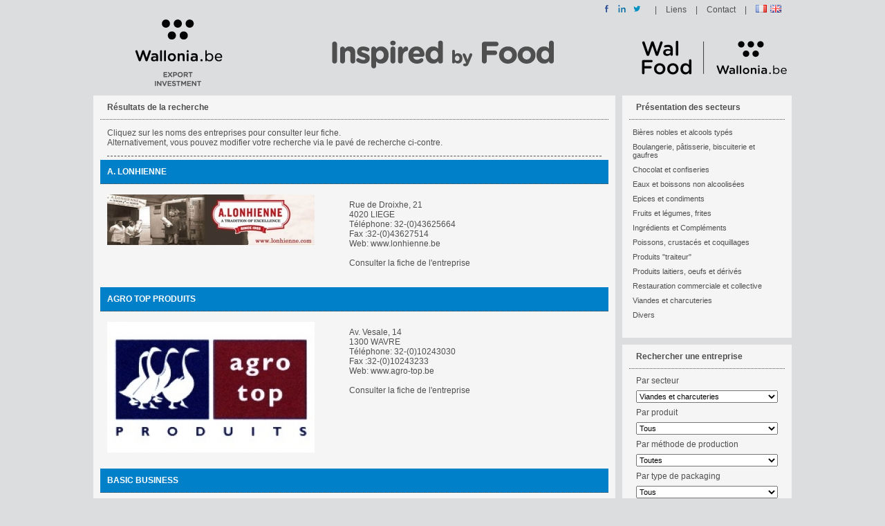

--- FILE ---
content_type: text/html
request_url: http://walfood.be/fr-entreprises-s4.html
body_size: 6615
content:

<!DOCTYPE html PUBLIC "-//W3C//DTD XHTML 4.01 Transitional//EN" "http://www.w3.org/TR/xhtml1/DTD/xhtml1-transitional.dtd">
<html>
  <head>
    <meta http-equiv="X-UA-Compatible" content="ie=edge" />
    <meta http-equiv="Content-Type" content="text/html; charset=iso-8859-1" />
    <title>Walfood.be | Inspired by Food</title>
    <link rel="shortcut icon" href="img/favicon.png" type="image/x-icon" />
    <link href="//netdna.bootstrapcdn.com/font-awesome/4.0.3/css/font-awesome.css" rel="stylesheet">
    <link type="text/css" rel="stylesheet" media="all" href="css/style.css" />
    <!--[if lte IE 7]><link type="text/css" rel="stylesheet" media="all" href="css/ie.css" /><![endif]-->
    <!--[if lte IE 6]><link type="text/css" rel="stylesheet" media="all" href="css/ie6.css" /><![endif]-->
    <script src="js/javascript.js" type="text/javascript"></script>
    <script type="text/javascript" src="js/swfobject.js"></script>
    <script type="text/javascript" src="js/defilant.js"></script>

    <script type="text/javascript">

      var _gaq = _gaq || [];
      _gaq.push(['_setAccount', 'UA-35431110-1']);
      _gaq.push(['_trackPageview']);

      (function() {
        var ga = document.createElement('script'); ga.type = 'text/javascript'; ga.async = true;
        ga.src = ('https:' == document.location.protocol ? 'https://ssl' : 'http://www') + '.google-analytics.com/ga.js';
        var s = document.getElementsByTagName('script')[0]; s.parentNode.insertBefore(ga, s);
      })();

    </script>
  </head>
  <body>
            <form method="post" name="FormMenu" action="">
          <input type="hidden" name="Action" value="" class="input2" readonly>
          <input type="hidden" name="Valeur" value="" class="input2" readonly>
          <input type="hidden" name="Valeur2" value="" class="input2" readonly>
        </form>
        <div id="page">
          <div id="top">
            <ul><li class="reseauxsociaux2"><a href="https://www.facebook.com/pages/AWEX-Agri-food/146945888824004" target="_BLANK"><img src="img/facebook_mini.png"></a></li><li class="reseauxsociaux2"><a href="http://www.linkedin.com/groups/AWEX-Agrifood-5026766?goback=%2Egna_5026766" target="_BLANK"><img src="img/linkedin_mini.png"></a></li><li class="reseauxsociaux2" style="padding-right: 10px;"><a href="https://twitter.com/AWEXAgrifood" target="_BLANK"><img src="img/twitter_mini.png"></a></li><li style="padding-left: 5px;"> | <a href="http://walfood.be/upload/kmjvxqrncuqzrmjifblgyjllaaqfrgse.pdf" target="_BLANK">Liens</a> | </li><li><a href="fr-contact.html">Contact</a> | </li><li class="img"><a href="fr-entreprises-s4.html"><img src="img/fr.png"></a></li><li class="img" style="padding-left: 5px;padding-right: 15px;"><a href="en-entreprises-s4.html"><img src="img/gb.png"></a></li></ul>          </div>
          <div id="header">
            <a href="fr-accueil.html"><div id="logo">&nbsp;</div></a><a href="fr-accueil.html"><div id="walfood">&nbsp;</div></a><div id="aura">&nbsp;</div>          </div>
          <div id="contentbottom"><h2>R&#233;sultats de la recherche</h2><p>Cliquez sur les noms des entreprises pour consulter leur fiche.<br>Alternativement, vous pouvez modifier votre recherche via le pav&#233; de recherche ci-contre.</p><hr><h2 class="color"><a href="fr-entreprises-e39160-s4.html">A. LONHIENNE</a></h2><table cellspacing="0" cellpadding="0"><tr><td style="vertical-align: top; width: 350px;"><p><a href="fr-photos-ubeaslvzxaefjpbyshjuusahnxotfntz$jpg.html" target="_BLANK"><img src="upload//mini_ubeaslvzxaefjpbyshjuusahnxotfntz.jpg"></a></p></td><td style="vertical-align: top;"><div style="margin: 20px 10px"><div>Rue de Droixhe, 21</div><div>4020 LIEGE</div><div>T&#233;l&#233;phone: 32-(0)43625664</div><div>Fax :32-(0)43627514</div><div>Web: <a href="http://www.lonhienne.be" target="_BLANK" class="link2">www.lonhienne.be</a></div><br><a href="fr-entreprises-e39160-s4.html" class="link2">Consulter la fiche de l&#039;entreprise</a></div></td></tr></table><h2 class="color"><a href="fr-entreprises-e35100-s4.html">AGRO TOP PRODUITS</a></h2><table cellspacing="0" cellpadding="0"><tr><td style="vertical-align: top; width: 350px;"><p><a href="fr-photos-womtkxjwjahemgkyteybllauqcjilmom$jpg.html" target="_BLANK"><img src="upload//mini_womtkxjwjahemgkyteybllauqcjilmom.jpg"></a></p></td><td style="vertical-align: top;"><div style="margin: 20px 10px"><div>Av. Vesale, 14</div><div>1300 WAVRE</div><div>T&#233;l&#233;phone: 32-(0)10243030</div><div>Fax :32-(0)10243233</div><div>Web: <a href="http://www.agro-top.be" target="_BLANK" class="link2">www.agro-top.be</a></div><br><a href="fr-entreprises-e35100-s4.html" class="link2">Consulter la fiche de l&#039;entreprise</a></div></td></tr></table><h2 class="color"><a href="fr-entreprises-e35379-s4.html">BASIC BUSINESS</a></h2><table cellspacing="0" cellpadding="0"><tr><td style="vertical-align: top; width: 350px;"><p><a href="fr-photos-mhmpuqbbvcphfapctjyczcxpadkupwfv$jpg.html" target="_BLANK"><img src="upload//mini_mhmpuqbbvcphfapctjyczcxpadkupwfv.jpg"></a></p></td><td style="vertical-align: top;"><div style="margin: 20px 10px"><div>Zone Industrielle - Rue de la Terre a Briques, 39</div><div>7522 BLANDAIN</div><div>T&#233;l&#233;phone: 32-(0)69848700</div><div>Fax :32-(0)69454200</div><div>Web: <a href="http://www.fitfood.be" target="_BLANK" class="link2">www.fitfood.be</a></div><br><a href="fr-entreprises-e35379-s4.html" class="link2">Consulter la fiche de l&#039;entreprise</a></div></td></tr></table><h2 class="color"><a href="fr-entreprises-e45535-s4.html">COEUR D&#039;ARDENNE</a></h2><table cellspacing="0" cellpadding="0"><tr><td style="vertical-align: top; width: 350px;"><p><a href="fr-photos-uuqkiurjflpcylprpvmxcxoqlylgvbjp$jpg.html" target="_BLANK"><img src="upload//mini_uuqkiurjflpcylprpvmxcxoqlylgvbjp.jpg"></a></p></td><td style="vertical-align: top;"><div style="margin: 20px 10px"><div>Parc Industriel Zone 2, 6</div><div>6870 SAINT-HUBERT</div><div>T&#233;l&#233;phone: 32-(0)61611655</div><div>Fax :32-(0)61611655</div><div>Web: <a href="http://www.coeurdardenne.be" target="_BLANK" class="link2">www.coeurdardenne.be</a></div><br><a href="fr-entreprises-e45535-s4.html" class="link2">Consulter la fiche de l&#039;entreprise</a></div></td></tr></table><h2 class="color"><a href="fr-entreprises-e315-s4.html">D&#039;ARGIFRAL</a></h2><table cellspacing="0" cellpadding="0"><tr><td style="vertical-align: top; width: 350px;"><p><a href="fr-photos-ejskssobrmodqwnlylwtmxxjsvchrmjv$jpg.html" target="_BLANK"><img src="upload//mini_ejskssobrmodqwnlylwtmxxjsvchrmjv.jpg"></a></p></td><td style="vertical-align: top;"><div style="margin: 20px 10px"><div>Avenue Mercury, 5</div><div>4650 CHAINEUX</div><div>T&#233;l&#233;phone: 32-(0)87336659</div><div>Fax :32-(0)87341092</div><div>Web: <a href="http://www.dargifral.com" target="_BLANK" class="link2">www.dargifral.com</a></div><br><a href="fr-entreprises-e315-s4.html" class="link2">Consulter la fiche de l&#039;entreprise</a></div></td></tr></table><h2 class="color"><a href="fr-entreprises-e38786-s4.html">DEBAENST</a></h2><table cellspacing="0" cellpadding="0"><tr><td style="vertical-align: top; width: 350px;"><p><a href="fr-photos-yvtaatnyyhptxunyylzemytzcxgctpjs$jpg.html" target="_BLANK"><img src="upload//mini_yvtaatnyyhptxunyylzemytzcxgctpjs.jpg"></a></p></td><td style="vertical-align: top;"><div style="margin: 20px 10px"><div>Rue du Blanc Bleu Belge, 11</div><div>7700 MOUSCRON</div><div>T&#233;l&#233;phone: 32-(0)56481840</div><div>Fax :32-(0)56481848</div><div>Web: <a href="http://www.debaenst.be" target="_BLANK" class="link2">www.debaenst.be</a></div><br><a href="fr-entreprises-e38786-s4.html" class="link2">Consulter la fiche de l&#039;entreprise</a></div></td></tr></table><h2 class="color"><a href="fr-entreprises-e36006-s4.html">DELI TIV</a></h2><table cellspacing="0" cellpadding="0"><tr><td style="vertical-align: top; width: 350px;"><p><a href="fr-photos-bwkkjogomdbjllslaeinfeuqywgdtnpr$jpg.html" target="_BLANK"><img src="upload//mini_bwkkjogomdbjllslaeinfeuqywgdtnpr.jpg"></a></p></td><td style="vertical-align: top;"><div style="margin: 20px 10px"><div>Av. Vesale, 14</div><div>1300 WAVRE</div><div>T&#233;l&#233;phone: +32475442450</div><div>Fax :32-(0)10243233</div><div>Web: <a href="http://www.agro-top.be" target="_BLANK" class="link2">www.agro-top.be</a></div><br><a href="fr-entreprises-e36006-s4.html" class="link2">Consulter la fiche de l&#039;entreprise</a></div></td></tr></table><h2 class="color"><a href="fr-entreprises-e378-s4.html">DETRY</a></h2><table cellspacing="0" cellpadding="0"><tr><td style="vertical-align: top; width: 350px;"><p><a href="fr-photos-oznpwbvmbudxgarzabeabwokxgmqhpyj$jpg.html" target="_BLANK"><img src="upload//mini_oznpwbvmbudxgarzabeabwokxgmqhpyj.jpg"></a></p></td><td style="vertical-align: top;"><div style="margin: 20px 10px"><div>Rue de Merckhof, 110</div><div>4880 AUBEL</div><div>T&#233;l&#233;phone: 32-(0)87680600</div><div>Fax :32-(0)87680610</div><div>Web: <a href="http://www.detry.com" target="_BLANK" class="link2">www.detry.com</a></div><br><a href="fr-entreprises-e378-s4.html" class="link2">Consulter la fiche de l&#039;entreprise</a></div></td></tr></table><h2 class="color"><a href="fr-entreprises-e45405-s4.html">DMDS</a></h2><table cellspacing="0" cellpadding="0"><tr><td style="vertical-align: top; width: 350px;"><p><a href="fr-photos-gnsatxhdwuxmbwkrobpaipndaztsbuur$jpg.html" target="_BLANK"><img src="upload//mini_gnsatxhdwuxmbwkrobpaipndaztsbuur.jpg"></a></p></td><td style="vertical-align: top;"><div style="margin: 20px 10px"><div>Rue Martin Legros, 30</div><div>4960 MALMEDY</div><div>T&#233;l&#233;phone: 32-(0)80310010</div><div>Fax :32-(0)80341871</div><div>Web: <a href="http://www.salaisonsdemalmedy.be" target="_BLANK" class="link2">www.salaisonsdemalmedy.be</a></div><br><a href="fr-entreprises-e45405-s4.html" class="link2">Consulter la fiche de l&#039;entreprise</a></div></td></tr></table><h2 class="color"><a href="fr-entreprises-e3864-s4.html">ETABLISSEMENTS BLAISE</a></h2><table cellspacing="0" cellpadding="0"><tr><td style="vertical-align: top; width: 350px;"><p><a href="fr-photos-ndkzhuaksuilwkqmpgytfyyauhrpaaor$jpg.html" target="_BLANK"><img src="upload//mini_ndkzhuaksuilwkqmpgytfyyauhrpaaor.jpg"></a></p></td><td style="vertical-align: top;"><div style="margin: 20px 10px"><div>Place Albert Ier, 4</div><div>6820 FLORENVILLE</div><div>T&#233;l&#233;phone: 32-(0)61311951</div><div>Fax :32-(0)61311999</div><div>Web: <a href="http://www.salaisons-blaise.be" target="_BLANK" class="link2">www.salaisons-blaise.be</a></div><br><a href="fr-entreprises-e3864-s4.html" class="link2">Consulter la fiche de l&#039;entreprise</a></div></td></tr></table><h2 class="color"><a href="fr-entreprises-e3081-s4.html">EUROPA CUISSON</a></h2><table cellspacing="0" cellpadding="0"><tr><td style="vertical-align: top; width: 350px;"><p><a href="fr-photos-mjpgznvmwafocppjakqzrehqearxhmzu$jpg.html" target="_BLANK"><img src="upload//mini_mjpgznvmwafocppjakqzrehqearxhmzu.jpg"></a></p></td><td style="vertical-align: top;"><div style="margin: 20px 10px"><div>Rue de la Terre a Brique, 14</div><div>7522 MARQUAIN</div><div>T&#233;l&#233;phone: 32-(0)69765050</div><div>Fax :32-(0)23660701</div><div>Web: <a href="http://www.europacuisson.com" target="_BLANK" class="link2">www.europacuisson.com</a></div><br><a href="fr-entreprises-e3081-s4.html" class="link2">Consulter la fiche de l&#039;entreprise</a></div></td></tr></table><h2 class="color"><a href="fr-entreprises-e584-s4.html">JEAN GOTTA</a></h2><table cellspacing="0" cellpadding="0"><tr><td style="vertical-align: top; width: 350px;"><p><a href="fr-photos-dvppgqvwenhxqogerjwfxxebvzyzcfqg$jpg.html" target="_BLANK"><img src="upload//mini_dvppgqvwenhxqogerjwfxxebvzyzcfqg.jpg"></a></p></td><td style="vertical-align: top;"><div style="margin: 20px 10px"><div>Rue de Merckhof, 113</div><div>4880 AUBEL</div><div>T&#233;l&#233;phone: 32-(0)87680210</div><div>Fax :32-(0)87686751</div><div>Web: <a href="http://www.jeangotta.be" target="_BLANK" class="link2">www.jeangotta.be</a></div><br><a href="fr-entreprises-e584-s4.html" class="link2">Consulter la fiche de l&#039;entreprise</a></div></td></tr></table><h2 class="color"><a href="fr-entreprises-e711-s4.html">JOVA</a></h2><table cellspacing="0" cellpadding="0"><tr><td style="vertical-align: top; width: 350px;"><p><a href="fr-photos-emcvdmljdygnjblyqmqrbtrahxlbwoff$jpg.html" target="_BLANK"><img src="upload//mini_emcvdmljdygnjblyqmqrbtrahxlbwoff.jpg"></a></p></td><td style="vertical-align: top;"><div style="margin: 20px 10px"><div>Z.I. des Hauts-Sarts - Rue de l&#039;Abbaye, 46</div><div>4040 HERSTAL</div><div>T&#233;l&#233;phone: 32-(0)42646818</div><div>Fax :32-(0)42644418</div><div>Web: <a href="http://www.jova.be" target="_BLANK" class="link2">www.jova.be</a></div><br><a href="fr-entreprises-e711-s4.html" class="link2">Consulter la fiche de l&#039;entreprise</a></div></td></tr></table><h2 class="color"><a href="fr-entreprises-e32919-s4.html">LA FERME DES 7 FONTAINES</a></h2><table cellspacing="0" cellpadding="0"><tr><td style="vertical-align: top; width: 350px;"><p><a href="fr-photos-iskfhanqphfvmbmqnvtmamsfhtkwqtij$jpg.html" target="_BLANK"><img src="upload//mini_iskfhanqphfvmbmqnvtmamsfhtkwqtij.jpg"></a></p></td><td style="vertical-align: top;"><div style="margin: 20px 10px"><div>Chaussee de Bruxelles , 314</div><div>1410 WATERLOO</div><div>T&#233;l&#233;phone: 32-(0)472992919</div><div>Fax :32-(0)23532247</div><div>Web: <a href="http://www.7fontaines.be" target="_BLANK" class="link2">www.7fontaines.be</a></div><br><a href="fr-entreprises-e32919-s4.html" class="link2">Consulter la fiche de l&#039;entreprise</a></div></td></tr></table><h2 class="color"><a href="fr-entreprises-e37983-s4.html">LIMOUSIN BIO D&#039;ARDENNE</a></h2><table cellspacing="0" cellpadding="0"><tr><td style="vertical-align: top; width: 350px;"><p><a href="fr-photos-vhxdsdrdwlmqwatqniabigfqojfeuoev$jpg.html" target="_BLANK"><img src="upload//mini_vhxdsdrdwlmqwatqniabigfqojfeuoev.jpg"></a></p></td><td style="vertical-align: top;"><div style="margin: 20px 10px"><div>Hubermont, 22</div><div>6983 LA ROCHE-EN-ARDENNE</div><div>Fax :32-(0)80770323</div><div>Web: <a href="http://www.limousinbiodardenne.be" target="_BLANK" class="link2">www.limousinbiodardenne.be</a></div><br><a href="fr-entreprises-e37983-s4.html" class="link2">Consulter la fiche de l&#039;entreprise</a></div></td></tr></table><h2 class="color"><a href="fr-entreprises-e36215-s4.html">LOVENFOSSE</a></h2><table cellspacing="0" cellpadding="0"><tr><td style="vertical-align: top; width: 350px;"><p><a href="fr-photos-ririllutcfmzxcoswdycgqmxdypibaur$jpg.html" target="_BLANK"><img src="upload//mini_ririllutcfmzxcoswdycgqmxdypibaur.jpg"></a></p></td><td style="vertical-align: top;"><div style="margin: 20px 10px"><div>Rue de Merckhof, 44</div><div>4880 AUBEL</div><div>T&#233;l&#233;phone: 32-(0)87595210</div><div>Fax :32-(0)87595211</div><div>Web: <a href="http://www.lovenfosse.be" target="_BLANK" class="link2">www.lovenfosse.be</a></div><br><a href="fr-entreprises-e36215-s4.html" class="link2">Consulter la fiche de l&#039;entreprise</a></div></td></tr></table><h2 class="color"><a href="fr-entreprises-e891-s4.html">MONTENAUER SCHINKENRAEUCHEREI</a></h2><table cellspacing="0" cellpadding="0"><tr><td style="vertical-align: top; width: 350px;"><p><a href="fr-photos-gbtjzkqbvoxwzipjuutalawbbsxujxzz$jpg.html" target="_BLANK"><img src="upload//mini_gbtjzkqbvoxwzipjuutalawbbsxujxzz.jpg"></a></p></td><td style="vertical-align: top;"><div style="margin: 20px 10px"><div>Montenau, am Bahnhof, 19</div><div>4770 AMBLEVE</div><div>T&#233;l&#233;phone: 32-(0)80349586</div><div>Fax :32-(0)80340028</div><div>Web: <a href="http://www.montenauer.com" target="_BLANK" class="link2">www.montenauer.com</a></div><br><a href="fr-entreprises-e891-s4.html" class="link2">Consulter la fiche de l&#039;entreprise</a></div></td></tr></table><h2 class="color"><a href="fr-entreprises-e33404-s4.html">NANUK</a></h2><table cellspacing="0" cellpadding="0"><tr><td style="vertical-align: top; width: 350px;"><p><a href="fr-photos-pqqyxhrraytoevtcfyausufurqnoabnw$jpg.html" target="_BLANK"><img src="upload//mini_pqqyxhrraytoevtcfyausufurqnoabnw.jpg"></a></p></td><td style="vertical-align: top;"><div style="margin: 20px 10px"><div>Rue des Garennes, 10</div><div>7700 MOUSCRON</div><div>T&#233;l&#233;phone: 32-(0)56481800</div><div>Fax :32-(0)56559680</div><div>Web: <a href="http://www.nanuk.be" target="_BLANK" class="link2">www.nanuk.be</a></div><br><a href="fr-entreprises-e33404-s4.html" class="link2">Consulter la fiche de l&#039;entreprise</a></div></td></tr></table><h2 class="color"><a href="fr-entreprises-e11000-s4.html">P + M EIFELER FLEISCHVERTRIEB</a></h2><table cellspacing="0" cellpadding="0"><tr><td style="vertical-align: top; width: 350px;"><p><a href="fr-photos-xtplcvmnvjpegtthicxxatvigxrimzso$jpg.html" target="_BLANK"><img src="upload//mini_xtplcvmnvjpegtthicxxatvigxrimzso.jpg"></a></p></td><td style="vertical-align: top;"><div style="margin: 20px 10px"><div>Talstrasse, 12</div><div>4780 SAINT-VITH</div><div>T&#233;l&#233;phone: 32-(0)80280290</div><div>Fax :32-(0)80221585</div><div>Web: <a href="http://www.pm-eifel.com" target="_BLANK" class="link2">www.pm-eifel.com</a></div><br><a href="fr-entreprises-e11000-s4.html" class="link2">Consulter la fiche de l&#039;entreprise</a></div></td></tr></table><h2 class="color"><a href="fr-entreprises-e39503-s4.html">PLUKON MOUSCRON</a></h2><table cellspacing="0" cellpadding="0"><tr><td style="vertical-align: top; width: 350px;"><p><a href="fr-photos-qipreqsakunxxxmqfbrpyjohqgqnfamf$jpg.html" target="_BLANK"><img src="upload//mini_qipreqsakunxxxmqfbrpyjohqgqnfamf.jpg"></a></p></td><td style="vertical-align: top;"><div style="margin: 20px 10px"><div>Avenue de l&#039;Eau Vive, 5</div><div>7700 MOUSCRON</div><div>T&#233;l&#233;phone: 32-(0)56855900</div><div>Fax :32-(0)</div><div>Web: <a href="http://www.plukon.be" target="_BLANK" class="link2">www.plukon.be</a></div><br><a href="fr-entreprises-e39503-s4.html" class="link2">Consulter la fiche de l&#039;entreprise</a></div></td></tr></table><h2 class="color"><a href="fr-entreprises-e1487-s4.html">PORCS QUALITE ARDENNE</a></h2><table cellspacing="0" cellpadding="0"><tr><td style="vertical-align: top; width: 350px;"><p><a href="fr-photos-wblwynlgtfvohsjuusufvdlquwflcltg$jpg.html" target="_BLANK"><img src="upload//mini_wblwynlgtfvohsjuusufvdlquwflcltg.jpg"></a></p></td><td style="vertical-align: top;"><div style="margin: 20px 10px"><div>Avenue de Norvege, 14</div><div>4960 MALMEDY</div><div>T&#233;l&#233;phone: 32-(0)80770372</div><div>Fax :32-(0)80770323</div><div>Web: <a href="http://www.pqa.be" target="_BLANK" class="link2">www.pqa.be</a></div><br><a href="fr-entreprises-e1487-s4.html" class="link2">Consulter la fiche de l&#039;entreprise</a></div></td></tr></table><h2 class="color"><a href="fr-entreprises-e43493-s4.html">Q-FOOD ARDENNE</a></h2><table cellspacing="0" cellpadding="0"><tr><td style="vertical-align: top; width: 350px;"><p><a href="fr-photos-gdvcghcuzfhzsomkxwohudfawtqwbtqu$jpg.html" target="_BLANK"><img src="upload//mini_gdvcghcuzfhzsomkxwohudfawtqwbtqu.jpg"></a></p></td><td style="vertical-align: top;"><div style="margin: 20px 10px"><div>Les Moussieres, LGL, 40</div><div>6840 NEUFCHATEAU</div><div>Fax :32-(0)</div><div>Web: <a href="http://www.yezfood.com" target="_BLANK" class="link2">www.yezfood.com</a></div><br><a href="fr-entreprises-e43493-s4.html" class="link2">Consulter la fiche de l&#039;entreprise</a></div></td></tr></table><h2 class="color"><a href="fr-entreprises-e1763-s4.html">ROCHE4MEAT</a></h2><table cellspacing="0" cellpadding="0"><tr><td style="vertical-align: top; width: 350px;"><p><a href="fr-photos-hojudsbeslmnhmozpevhetzgexnrxqps$jpg.html" target="_BLANK"><img src="upload//mini_hojudsbeslmnhmozpevhetzgexnrxqps.jpg"></a></p></td><td style="vertical-align: top;"><div style="margin: 20px 10px"><div>Rue du Petit Granit, 3</div><div>5580 ROCHEFORT</div><div>T&#233;l&#233;phone: 32-(0)84211221</div><div>Fax :32-(0)84213935</div><div>Web: <a href="http://www.roche4meat.be" target="_BLANK" class="link2">www.roche4meat.be</a></div><br><a href="fr-entreprises-e1763-s4.html" class="link2">Consulter la fiche de l&#039;entreprise</a></div></td></tr></table><h2 class="color"><a href="fr-entreprises-e819-s4.html">SALAISON DU CONDROZ-MARCOTTY</a></h2><table cellspacing="0" cellpadding="0"><tr><td style="vertical-align: top; width: 350px;"><p><a href="fr-photos-yuhqrsrcypucwwxnfjxzncbcjstykmxh$jpg.html" target="_BLANK"><img src="upload//mini_yuhqrsrcypucwwxnfjxzncbcjstykmxh.jpg"></a></p></td><td style="vertical-align: top;"><div style="margin: 20px 10px"><div>Avenue de l&#039;Energie, 16</div><div>4432 ALLEUR</div><div>T&#233;l&#233;phone: 32-(0)42470101</div><div>Fax :32-(0)42470019</div><div>Web: <a href="http://www.marcotty.com" target="_BLANK" class="link2">www.marcotty.com</a></div><br><a href="fr-entreprises-e819-s4.html" class="link2">Consulter la fiche de l&#039;entreprise</a></div></td></tr></table><h2 class="color"><a href="fr-entreprises-e32542-s4.html">SALAISONS DE LA SEMOIS</a></h2><table cellspacing="0" cellpadding="0"><tr><td style="vertical-align: top; width: 350px;"><p><a href="fr-photos-lpnsoqbmnsvxoagxpbegqeksjgusllga$jpg.html" target="_BLANK"><img src="upload//mini_lpnsoqbmnsvxoagxpbegqeksjgusllga.jpg"></a></p></td><td style="vertical-align: top;"><div style="margin: 20px 10px"><div>Route du Croise, 11</div><div>6831 NOIREFONTAINE</div><div>T&#233;l&#233;phone: +3261466844</div><div>Fax :32-(0)61467066</div><div>Web: <a href="http://www.salaisons-semois.be" target="_BLANK" class="link2">www.salaisons-semois.be</a></div><br><a href="fr-entreprises-e32542-s4.html" class="link2">Consulter la fiche de l&#039;entreprise</a></div></td></tr></table><h2 class="color"><a href="fr-entreprises-e36260-s4.html">SALAISONS DU HAINAUT</a></h2><table cellspacing="0" cellpadding="0"><tr><td style="vertical-align: top; width: 350px;"><p><a href="fr-photos-wvtdhtaleebvufmjtvdirpgcpbxgddnr$jpg.html" target="_BLANK"><img src="upload//mini_wvtdhtaleebvufmjtvdirpgcpbxgddnr.jpg"></a></p></td><td style="vertical-align: top;"><div style="margin: 20px 10px"><div>Zoning Industriel, 22</div><div>6464 BAILEUX</div><div>T&#233;l&#233;phone: 32-(0)60210220</div><div>Fax :32-(0)60210221</div><div>Web: <a href="http://www.chimaytradition.be" target="_BLANK" class="link2">www.chimaytradition.be</a></div><br><a href="fr-entreprises-e36260-s4.html" class="link2">Consulter la fiche de l&#039;entreprise</a></div></td></tr></table><h2 class="color"><a href="fr-entreprises-e1919-s4.html">UPIGNAC</a></h2><table cellspacing="0" cellpadding="0"><tr><td style="vertical-align: top; width: 350px;"><p><a href="fr-photos-uqumihvjfdacocraozpwgkdyqhmjkyqj$jpg.html" target="_BLANK"><img src="upload//mini_uqumihvjfdacocraozpwgkdyqhmjkyqj.jpg"></a></p></td><td style="vertical-align: top;"><div style="margin: 20px 10px"><div>Rue de Frise, 100</div><div>5310 UPIGNY</div><div>T&#233;l&#233;phone: 32-(0)81512005</div><div>Fax :32-(0)81513051</div><div>Web: <a href="http://www.lafermedupignac.be" target="_BLANK" class="link2">www.lafermedupignac.be</a></div><br><a href="fr-entreprises-e1919-s4.html" class="link2">Consulter la fiche de l&#039;entreprise</a></div></td></tr></table><h2 class="color"><a href="fr-entreprises-e372-s4.html">VIANDE DE LIEGE</a></h2><table cellspacing="0" cellpadding="0"><tr><td style="vertical-align: top; width: 350px;"><p><a href="fr-photos-gxiudlpnkntrlpxkwuyihtllkiahmanb$jpg.html" target="_BLANK"><img src="upload//mini_gxiudlpnkntrlpxkwuyihtllkiahmanb.jpg"></a></p></td><td style="vertical-align: top;"><div style="margin: 20px 10px"><div>Rue de Droixhe, 17</div><div>4020 LIEGE</div><div>T&#233;l&#233;phone: 32-(0)43456456</div><div>Fax :32-(0)</div><div>Web: <a href="http://www.viandedeliege.com" target="_BLANK" class="link2">www.viandedeliege.com</a></div><br><a href="fr-entreprises-e372-s4.html" class="link2">Consulter la fiche de l&#039;entreprise</a></div></td></tr></table><h2 class="color"><a href="fr-entreprises-e45082-s4.html">VLEVIA GROUP</a></h2><table cellspacing="0" cellpadding="0"><tr><td style="vertical-align: top; width: 350px;"><p><a href="fr-photos-xaunkjmbzgmbmxfqucyfwftlbuifrstf$jpg.html" target="_BLANK"><img src="upload//mini_xaunkjmbzgmbmxfqucyfwftlbuifrstf.jpg"></a></p></td><td style="vertical-align: top;"><div style="margin: 20px 10px"><div>44 Rue de l&#039;Abattoir</div><div>7700 MOUSCRON</div><div>T&#233;l&#233;phone: 32-(0)56330066</div><div>Fax :32-(0)</div><div>Web: <a href="http://www.vlevia.be" target="_BLANK" class="link2">www.vlevia.be</a></div><br><a href="fr-entreprises-e45082-s4.html" class="link2">Consulter la fiche de l&#039;entreprise</a></div></td></tr></table><h2 class="color"><a href="fr-entreprises-e30294-s4.html">WAMA-BEEF</a></h2><table cellspacing="0" cellpadding="0"><tr><td style="vertical-align: top; width: 350px;"><p><a href="fr-photos-irhisljefkvoqutrqdongstneeaidfdn$jpg.html" target="_BLANK"><img src="upload//mini_irhisljefkvoqutrqdongstneeaidfdn.jpg"></a></p></td><td style="vertical-align: top;"><div style="margin: 20px 10px"><div>Allee  des Abattoirs, 1</div><div>5590 CINEY</div><div>Fax :32-(0)</div><div>Web: <a href="http://www.wamabeef.be" target="_BLANK" class="link2">www.wamabeef.be</a></div><br><a href="fr-entreprises-e30294-s4.html" class="link2">Consulter la fiche de l&#039;entreprise</a></div></td></tr></table><h2 class="color"><a href="fr-entreprises-e3680-s4.html">WORLD TRADE</a></h2><table cellspacing="0" cellpadding="0"><tr><td style="vertical-align: top; width: 350px;"><p><a href="fr-photos-xmxeemqyfsshxpblzjzgsnxmrhyjmyom$jpg.html" target="_BLANK"><img src="upload//mini_xmxeemqyfsshxpblzjzgsnxmrhyjmyom.jpg"></a></p></td><td style="vertical-align: top;"><div style="margin: 20px 10px"><div>Avenue d&#039;Heppignies, 1</div><div>6220 HEPPIGNIES</div><div>T&#233;l&#233;phone: 32-(0)71253510</div><div>Fax :32-(0)71358991</div><div>Web: <a href="http://www.world-trade.be" target="_BLANK" class="link2">www.world-trade.be</a></div><br><a href="fr-entreprises-e3680-s4.html" class="link2">Consulter la fiche de l&#039;entreprise</a></div></td></tr></table></div>          <div id="right">
                            <div id="presentation" style="margin-left: 0px; margin-bottom: 10px;">
                  <h2 class="title">Pr&#233;sentation des secteurs</h2>
                  <ul class="menu"><li><a href="fr-secteurs-s1.html">Bi&egrave;res nobles et alcools typ&eacute;s</a></li><li><a href="fr-secteurs-s8.html">Boulangerie, pâtisserie, biscuiterie et gaufres </a></li><li><a href="fr-secteurs-s7.html">Chocolat et confiseries</a></li><li><a href="fr-secteurs-s2.html">Eaux et boissons non alcoolis&eacute;es</a></li><li><a href="fr-secteurs-s10.html">Epices et condiments</a></li><li><a href="fr-secteurs-s6.html">Fruits et légumes, frites</a></li><li><a href="fr-secteurs-s14.html">Ingrédients et Compléments</a></li><li><a href="fr-secteurs-s3.html">Poissons, crustacés et coquillages</a></li><li><a href="fr-secteurs-s9.html">Produits &quot;traiteur&quot;</a></li><li><a href="fr-secteurs-s5.html">Produits laitiers, oeufs et dérivés</a></li><li><a href="fr-secteurs-s11.html">Restauration commerciale et collective</a></li><li><a href="fr-secteurs-s4.html">Viandes et charcuteries</a></li><li><a href="fr-secteurs-s12.html">Divers</a></li></ul>                </div>
                <div id="rechercher"><form method="post" name="form1" action=""><input type="hidden" name="Bouton" value="refresh" readonly><h2 class="title">Rechercher une entreprise</h2><ul><li>Par secteur</li><li><select name="Secteur" onChange="this.form.submit()"><option value="S1">Bi&egrave;res nobles et alcools typ&eacute;s</option><option value="S8">Boulangerie, pâtisserie, biscuiterie et gaufres </option><option value="S7">Chocolat et confiseries</option><option value="S2">Eaux et boissons non alcoolis&eacute;es</option><option value="S10">Epices et condiments</option><option value="S6">Fruits et légumes, frites</option><option value="S14">Ingrédients et Compléments</option><option value="S3">Poissons, crustacés et coquillages</option><option value="S9">Produits &quot;traiteur&quot;</option><option value="S5">Produits laitiers, oeufs et dérivés</option><option value="S11">Restauration commerciale et collective</option><option value="S4" selected>Viandes et charcuteries</option><option value="S12">Divers</option></select></li><li>Par produit</li><li><select name="Produit" onChange="this.form.submit()"><option value="" selected>Tous</option><option value="P23">Autruches, bisons et autres</option><option value="P24">Canards, oies, pintades</option><option value="P26">Dindons, dindes et dindonneaux</option><option value="P27">Escargots</option><option value="P28">Foie gras</option><option value="P29">Lapins, gibier</option><option value="P30">Lard & graisse</option><option value="P25">Poules, poulets et coqs</option><option value="P31">Salaisons et charcuteries</option><option value="P32">Saucisses et saucissons</option><option value="P125">Substituts de viande</option><option value="P33">Tripes et Abats</option><option value="P34">Viande bovine</option><option value="P35">Viande chevaline</option><option value="P37">Viande porcine</option><option value="P36">Viandes ovine & caprine</option></select></li><li>Par m&#233;thode de production</li><li><select name="MethodeProduction" onChange="this.form.submit()"><option value="" selected>Toutes</option><option value="M5">Autres</option><option value="M3">Bio</option><option value="M1">Halal</option><option value="M2">Kasher</option><option value="M4">Marque de distributeur</option><option value="M9">Pauvre en sel</option><option value="M6">Sans gluten</option><option value="M7">Sans lactose</option><option value="M8">Sans sucre</option><option value="M10">Vegan</option></select></li><li>Par type de packaging</li><li><select name="ModeCommercialisation" onChange="this.form.submit()"><option value="" selected>Tous</option><option value="C3">Congel&eacute;/Surgel&eacute;</option><option value="C2">Frais/R&eacute;frig&eacute;r&eacute;</option><option value="C5">Fum&eacute;</option><option value="C4">Lyophilis&eacute;/S&eacute;ch&eacute;/Sal&eacute;</option><option value="C6">Pr&eacute;parations/Conserves/Bocaux</option><option value="C7">Sous vide</option></select></li></ul><div class="bouton"><a href='javascript:fsubmit("btn-rechercher");' class="bouton">Rechercher</a></div></form></div><div id="liens"><ul class="menulink"><a href="http://www.awex.be" target="_BLANK"><li style="background-image: url(img/picto_awex.png);">AWEX</li></a><a href="http://www.wallonia.be" target="_BLANK"><li style="background-image: url(img/picto_wallonia.png);">Wallonia.be</li></a><a href="http://www.apaqw.be" target="_BLANK"><li style="background-image: url(img/picto_apaqw.png);">APAQ-W</li></a><a href="http://www.collegedesproducteurs.be/site/" target="_BLANK"><li style="background-image: url(img/picto_collegedesproducteurs.png);">Collège des producteurs</li></a><a href="http://www.wagralim.be" target="_BLANK"><li style="background-image: url(img/picto_wagralim.png);">P&#244;le agroalimentaire</li></a><a href="http://www.food.be" target="_BLANK"><li style="background-image: url(img/picto_food.png);">Food.be</li></a><a href="http://www.fwhnet.be" target="_BLANK"><li style="background-image: url(img/picto_fwh.png);">F&#233;d&#233;ration Wallonne Horticole</li></a><a href="http://www.fwa.be" target="_BLANK"><li style="background-image: url(img/picto_fwa.png);">F&#233;d&#233;ration Wallonne Agricole</li></a><a href="http://www.clubhalal.be" target="_BLANK"><li style="background-image: url(img/picto_clubhalal.png); border: 0px;">Club Halal</li></a></ul></div>          </div>
          <div id="footer">
            <div id="bottommenu">
              <div id="feelinspired">
                <p>TVA BE 0267.314.479</p>
              </div>
              <div id="contact">
                <p class="bold">Agence wallonne &#224; l&#039;Exportation et<br>aux Investissements &#233;trangers</p>
                <p>Place Sainctelette, 2 1080 Bruxelles</p>
                <p>T: +32 2 421 82 11</p>
                <!-- <p>F: +32 2 421 87 87</p> -->
              </div>
              <div id="reseau">
                <ul class="reseauxsociaux">
                  <li>
                     <a href="http://www.facebook.com/AWEX.Belgium" class="facebook"><i class="fa fa-facebook"></i></a>
                  </li>
                  <li>
                    <a href="http://twitter.com/#!/AWEX_Belgium" class="twitter"><i class="fa fa-twitter"></i></a>
                  </li>
                </ul>
                <p class="lien"><a href="https://www.awex-export.be/fr/contacts/centres-regionaux#footer" target="_BLANK">Plan d&#039;acc&#232;s</a></p>
                <p class="lien"><a href="https://www.awex-export.be/fr/a-propos" target="_BLANK">Mentions l&#233;gales</a></p>
                <p class="lien"><a href="https://www.awex-export.be/fr/politique-vie-privee" target="_BLANK">Politique Vie priv&#233;e</a></p>
                <p class="lien"><a href="http://le-mediateur.be" target="_BLANK">Service du m&#233;diateur de la Wallonie</a></p>
                <p class="lien"><a href="mailto:info@awex.be">info@awex.be</a></p>
              </div>
            </div>   
          </div>
        </div>
          </body>
</html>


--- FILE ---
content_type: text/css
request_url: http://walfood.be/css/style.css
body_size: 2201
content:
html{
  height: 100%;
  margin:0;
  padding:0;
  border:0;
  outline:0;
  font-weight:inherit;
  font-style:inherit;
  font-size:100%;
  font-family:inherit;
  vertical-align:baseline;
}
body{
  background-color: #DBDDDE;
  color: #4F4F4F;
  font: 12px "Arial",Arial,Helvetica,sans-serif;
  font-family: "Verdana", "Lucida Grande", Tahoma, Helvetica, Sans-Serif;
  height: 100%;
  margin: 0px 0px 0px 0px;
  padding:0;
}
img{
  border: none;
}
a{
  text-decoration: none;
  color: #4F4F4F;
}
a.link:hover{
  background-color: #0080C8;
  color: #FFFFFF;
}
a.link2:hover{
  color: #0080C8;
}
ul, li{
  margin: 3px 0px 3px 0px;
  padding: 2px 0px 2px 0px;
  font-weight: normal;
  color: #4F4F4F;
}
ul{
  list-style: none;
}
ul.menu li{
  margin-bottom: 0px;
  font-size: 11px;
  padding: 2px 0px 0px 0px;
}
ul.menu li a{
  display: block;
  text-decoration: none;
  margin: 0px;
  padding: 2px 5px 2px 5px;
}
ul.menu li.fontcolor1, ul.menu li.fontcolor2{
  margin: 0px;
  padding-top: 0px;
  padding-bottom: 0px;
}
ul.menu li.fontcolor1 a, ul.menu li.fontcolor2 a{
  padding-top: 8px;
  padding-bottom: 8px;
}
ul.menu li.fontcolor1 a{
  background-color: #CDCED2;
  background-color: #E1E1E1;
}
ul.menu li.fontcolor2 a{
  background-color: #BEBEC7;
  background-color: #CFCFCF;
}
ul.menu li a:hover{
  background-color: #0080C8;
  color: #FFFFFF;
}
ul.menulink{
  margin-left: 0px;
  padding-left: 0px;
}
ul.menulink li{
  color: #455A79;
  padding: 2px 0px 2px 0px;
  background-repeat: no-repeat;
  background-position: 4px 2px;
  padding: 11px 0px 11px 70px;
  font-size: 10px;
  vertical-align: bottom;
  border-bottom: 0px dotted #FFFFFF;
}
ul.menulink a li{
  color: #FFFFFF;
}
ul.menulink li a:hover{
  color: #0080C8;
}
h2{
  border-bottom: 1px dotted #4F4F4F;
  margin: 0px 0px;
  padding: 10px 10px;
  font-size: 12px;
}
h2.color{
  background-color: #0080C8;
  color: #FFFFFF;
  margin-top: 5px;
}
h2.color a{
  color: #FFFFFF;
}
hr{
  height: 0px;
  margin: 5px 10px;
  padding: 0;
  border:none;
  border-bottom: 1px dashed #4F4F4F;
}
.aligncenter{
  margin: 10px auto 10px auto;
  text-align: center;
}
select{
  width: 205px;
  height: 18px;
  margin-right: 0px;
  font-size: 11px;
}
table{
  width: 100%;
}
table.recherche{
  width: 500px;
  margin: 10px 30px 20px 30px;
}
th, td{
  padding-top: 3px;
  padding-bottom: 3px;
}
td.affichage{
  width: 120px;
  padding-left: 20px;
}
div.bouton{
  margin: 10px auto 5px auto;
  text-align: center;
}
a.bouton{
  border-width: 1px;
  border-style: solid;
  border-color:  #FFFFFF;
  background-color: #0080C8;
  color: #FFFFFF;
  padding: 5px 15px;
  text-decoration: none;
}
#page{
  margin: 0px auto;
  padding: 0;
  width: 1010px;
  text-align:left;
}
#top{
  margin-top: 0px;
  padding: 2px 0px 2px 10px;
  text-align: right;
}
#top ul li{
  display: inline;
  padding: 0px 0px 0px 0px;
  vertical-align: baseline;
}
#top ul li a{
  padding-left: 10px;
  padding-right: 10px;
}
#top ul li a:hover{
  color: #0080C8;
}
#top ul li.reseauxsociaux2{
  padding: 0px 2px 0px 2px;
  margin: 0px;
}
#top ul li.reseauxsociaux2 a{
  padding-right: 0px;
  padding-left: 2px;
}
#top ul li.reseauxsociaux2 a img{
  padding-top: 0px;
  margin-top: 0px;
}
#top ul li.img{
  padding: 0px 0px 0px 10px;
}
#top ul li.img a{
  padding-left: 0px;
  padding-right: 0px;
}
#header{
  width: 1010px;
  line-height: 100px;
  margin: 0;
  padding: 0px 0px 0px 0px;
  margin: 0px 0px 10px 0px;
}
#logo{
  width: 255px;
  background-image: url('../img/awex.png');
  background-repeat: no-repeat;
  background-position: 60px 0px;
  padding: 0px 0px 0px 0px;
  float: left;
}
#walfood{
  width: 245px;
  background-image: url('../img/logo.png');
  background-repeat: no-repeat;
  background-position: 12px 15px;
  float: right;
}
#aura{
  font-size: 23px;
  font-weight: bold;
  background-image: url('../img/inspiredbyfood.png');
  background-repeat: no-repeat;
  background-position: 330px 12px;
}
#footer{
  float: left;
  width: 970px;
  margin: 10px 0px 0px 0px;
  padding-left: 40px;
  border-top: 1px solid #AFB1B2;
  background-color: #FFFFFF;
  text-align: center;
}
#bottommenu{
  
}
#bottommenu div{
  
  display: inline-block;
}
#bottommenu{
  text-align: left;
  margin: 0px auto;
  width: 970px;
}
#awex{
  width: 245px;
  height: 110px;
  background-image: url('../img/awex.png');
  background-repeat: no-repeat;
  background-position: 45px 10px;
  padding: 0px 0px 0px 0px;
  float: left;
}
#feelinspired, #contact, #reseau{
  width: 33%;
}
#feelinspired{
  margin: 50px auto 0px;
  background-image: url('../img/logo-feelinspired.png');
  background-color: transparent;
  background-position: 10px 0px;
  background-repeat: no-repeat;
}
#contact{
  padding-top: 35px;
  vertical-align: top;
}
#reseau{
  padding-top: 30px;
  vertical-align: top;
}
#feelinspired p, #contact p, #reseau p, #reseau p a{
  color: #A7A9AC;
}
#contact p.bold{
  font-size: 13px;
  color: #343634;
  padding-bottom: 25px;
}
#feelinspired p{
  margin-top: 145px;
}
#reseau p a:hover{
  color: #6FA1D2;
}
ul.reseauxsociaux{
  overflow: auto;
  text-align: left;
}
ul.reseauxsociaux li{
  list-style-type: none;
  float: left;
}
ul.reseauxsociaux li a i{
  background: #FFFFFF;
  color: #A7A9AC;
  width: 40px;
  height: 30px;
  border-radius: 20px;
  border: 1px solid #A7A9AC;
  font-size: 25px;
  text-align: center;
  margin-right: 10px;
  margin-bottom: 0px;
  padding-top: 15%;
}
ul.reseauxsociaux li a i{
  transition: all 0.2s ease-in-out;
}
ul.reseauxsociaux li a i.fa.fa-facebook:hover{
  color: #3b5998;
}
ul.reseauxsociaux li a i.fa.fa-twitter:hover{
  color: #00aced;
}
#copyright{
  padding: 10px 0px 0px 0px;
  background-color: red;
}
#banner{
  margin-top: 10px;
  padding: 0px 0px;
  height: 150px;
}
#news, #FlabellComponent, #presentation, #rechercher, #liens{
  float: left;
  background-color: #F6F5F5;
  height: 350px;
  width: 225px;
  margin: 0px;
  padding: 0px 10px 0px 10px;
}
#news{
  position: absolute;
  z-index: 1;
}
#all{
  background-image: url('../img/plus.jpg');
  background-repeat: no-repeat;
  background-position: bottom right;
  position: absolute;
  bottom: 0px;
  right: 0px;
  height: 28px;
  width: 27px;
  z-index: 99;
}
#FlabellComponent{
  width: 500px;
  padding: 0px 0px 0px 0px;
}
#presentation{
  margin-left: 10px;
}
#rechercher{
  height: 275px;
  margin-bottom: 10px;
}
#liens{
  background-color: #0080C8;
  background-color: #7D2D70;
  background-color: #0080C8;
  background-color: #969284;
  background-color: #969284; 
  color: #FFFFFF;
  height: 350px;
}
#liens ul.menulink{
  padding: 0px;
  margin: 0px;
}
#liens h2.title{
  border-color: #FFFFFF;
}
#contenttop{
  float: right;
  width: 755px;
  margin: 0px 0px 10px 0px;
  padding: 0px 0px 0px 0px;
}
#contentbottom{
  float: left;
  width: 735px;
  margin: 0px 0px 0px 0px;
  padding: 0px 10px 0px 10px;
  background-color: #F6F5F5;
}
#contentbottom ul{
  margin-left: 25px;
  list-style: none;
}
#contentbottom ul.inline{
  margin: 0px 0px 0px 0px;
  padding: 10px 20px 10px 10px;
  border-bottom: 1px dashed #4F4F4F;
  background-color: #DBDDDE;
}
#contentbottom ul.inline li{
  display: inline;
  background-image: url('../img/puce1.png');
  background-repeat: no-repeat;
  background-position: 0px 4px;
  padding-left: 15px;
}
#contentbottom ul.inline li a{
  padding-right: 25px;
}
#contentbottom ul.intro{
  margin: 0px 0px 10px 0px;
  padding: 10px 0px 10px 0px;
  background-color: #DBDDDE;
}
#contentbottom ul.intro li a{
  background-image: url('../img/link.png');
  background-repeat: no-repeat;
  background-position: 15px center;
  padding: 0px 20px 0px 45px;
}
#contentbottom li a:hover{
 color: #0080C8;
}
#contentbottom p{
  padding: 0px 10px;
  text-align: justify;
}
#bloc1, #bloc2, #bloc3{
  width: 245px;
  height: 350px;
  background-color: #DBDDDE;
}
#bloc1{
  float: left;
  background-image: url('../img/cadre1.jpg');
  background-repeat: no-repeat;
  background-position: 0px 0px;
}
#bloc2{
  float: left;
  margin-left: 10px;
  background-image: url('../img/cadre2.jpg');
  background-repeat: no-repeat;
  background-position: 0px 0px;
}
#bloc3{
  float: right;
  margin-left: 10px;
  background-image: url('../img/cadre3.jpg');
  background-repeat: no-repeat;
  background-position: 0px 0px;
}
#right{
  float: right;
  width: 245px;
}
#right #rechercher ul{
 margin-left: 10px;
}
#right #rechercher li a{
 padding: 0px 4px 0px 4px;
}
#right #rechercher li.title{
  color: #4F4F4F;
  border-width: 0px 0px 1px 0px;
  border-style: solid;
  border-color: #4F4F4F;
  padding: 2px 0px 5px 10px;
  margin-bottom: 10px;
  margin-right: 10px;
  font-size: 12px;
  font-weight: bold;
}
#rollover{
  height: 350px;
  width: 245px;
  display: block;
  position: relative;
  overflow: hidden;
}
#rollover a, #rollover li a:hover{
  color: #FFFFFF;
}
#rollover ul{
  margin: 0px 0px;
}
#rollover li a, #rollover li select{
  padding: 0px 10px;
  font-size: 11px;
}
#rollover li select{
  margin-left: 10px;
}
#bloc1 #rollover li:hover{
  background-color: #0080C8;
  color: #FFFFFF;
}
.afficher, .masquer{
  position: absolute;
  margin: 0;
  left: 0;
  right: 0;
  height: 110px;
  bottom: 0;
  overflow: hidden;
  text-align: left;
  font-weight: bold;
  transition: all .1s;
}
.afficher{
  height: 350px;
  display: none;
}
.masquer{
  padding: 10px;
  font-size: 14px;
  background-image: url('../img/plus.jpg');
  background-repeat: no-repeat;
  background-position: bottom right;
}
.masquer, #rollover:hover .afficher{
  background-color: #000000;
  background-color: #C8D400;
  color: #FFFFFF;
  opacity: 0.8;
  filter: alpha(opacity=80);
  opacity: 1;
  filter: alpha(opacity=100);
}
#rollover:hover .afficher{
  bottom:0;
  display: block;
}
#rollover:hover .afficher select{
  width: 225px;
  padding-right: 0px;
}
#rollover:hover .masquer{
  display: none;
}
#rollover select:focus{
  display: block;
}


--- FILE ---
content_type: application/javascript
request_url: http://walfood.be/js/javascript.js
body_size: 476
content:
function codeTouche(evenement)
{
  for (prop in evenement)
  {
    if(prop == 'which') return(evenement.which);
  }
  return(evenement.keyCode);
}
function scanTouche(evenement)
{
  var reCarSpeciaux = /[\x00\x08\x0D]/;
  var reCarValides = /[0-9A-Za-z]/;
  var codeDecimal  = codeTouche(evenement);
  var car = String.fromCharCode(codeDecimal);
  var autorisation = reCarValides.test(car) || reCarSpeciaux.test(car);

  return autorisation;
}
function scanTouche01(evenement)
{
  var reCarSpeciaux = /[\x00\x08\x0D]/;
  var reCarValides = /[0-1]/;
  var codeDecimal  = codeTouche(evenement);
  var car = String.fromCharCode(codeDecimal);
  var autorisation = reCarValides.test(car) || reCarSpeciaux.test(car);

  return autorisation;
}
function scanTouche09(evenement)
{
  var reCarSpeciaux = /[\x00\x08\x0D]/;
  var reCarValides = /[0-9]/;
  var codeDecimal  = codeTouche(evenement);
  var car = String.fromCharCode(codeDecimal);
  var autorisation = reCarValides.test(car) || reCarSpeciaux.test(car);
  
  return autorisation;
}
function scanToucheTel(evenement)
{
  var reCarSpeciaux = /[\x00\x08\x0D]/;
  var reCarValides = /[0-9()-]/;
  var codeDecimal  = codeTouche(evenement);
  var car = String.fromCharCode(codeDecimal);
  var autorisation = reCarValides.test(car) || reCarSpeciaux.test(car);
  
  return autorisation;
}
function Page(param1,param2,param3)
{
  document.FormMenu.Action.value = param1;
  document.FormMenu.Valeur.value = param2;
  document.FormMenu.Valeur2.value = param3;
  document.FormMenu.submit();
}
function fsubmit(value_p)
{
  document.forms['form1'].Bouton.value = value_p;
  document.forms['form1'].submit();
}
function fsubmit2(value_p)
{
  document.forms['form2'].Bouton.value = value_p;
  document.forms['form2'].submit();
}
function fsubmit3(value_p)
{
  document.forms['form3'].Bouton.value = value_p;
  document.forms['form3'].submit();
}
function nextInput(elmnt,nextName)
{
  content=elmnt.value;
  if (content.length==elmnt.maxLength)
  {
    document.forms[0].elements[nextName].focus()
  }
}



--- FILE ---
content_type: application/javascript
request_url: http://walfood.be/js/defilant.js
body_size: 658
content:
// JAVASCRIPT VARS
// cache buster
var cacheBuster = "?t=" + Date.parse(new Date());
// stage dimensions
var stageW = "500";//"100%";
var stageH = "350";//"100%";

// ATTRIBUTES
var attributes = {};
attributes.id = 'FlabellComponent';
attributes.name = 'FlabellComponent';

// PARAMS
var params = {};
params.bgcolor = "#ffffff";
params.menu = "false";
params.scale = 'noScale';
params.wmode = "opaque";
params.allowfullscreen = "true";
params.allowScriptAccess = "always";

/* FLASH VARS */
var flashvars = {};

/// if commented / delete these lines, the component will take the stage dimensions defined
/// above in "JAVASCRIPT SECTIONS" section or those defined in the settings xml
flashvars.componentWidth = stageW;
flashvars.componentHeight = stageH;

/// path to the content folder(where the xml files, images or video are nested)
/// if you want to use absolute paths(like "http://domain.com/images/....") then leave it empty("")
flashvars.pathToFiles = "banner/";

// path to content XML
flashvars.xmlPath = "xml/banner.xml";


/** EMBED THE SWF**/
swfobject.embedSWF("preview.swf"+cacheBuster, attributes.id, stageW, stageH, "9.0.124", "js/expressInstall.swf", flashvars, params, attributes);
